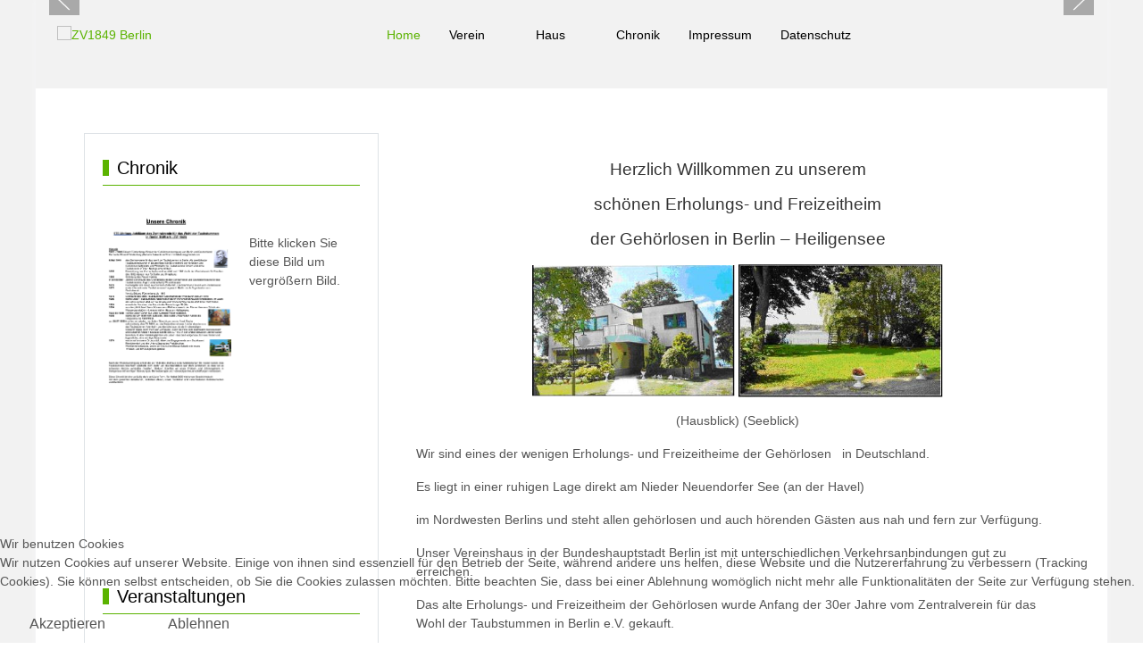

--- FILE ---
content_type: text/html; charset=utf-8
request_url: https://zv1849-berlin.de/index.php
body_size: 42766
content:
<!DOCTYPE html>
<html lang="de-de" dir="ltr" data-bs-theme="light">


<head>
<script type="text/javascript">  (function(){    function blockCookies(disableCookies, disableLocal, disableSession){    if(disableCookies == 1){    if(!document.__defineGetter__){    Object.defineProperty(document, 'cookie',{    get: function(){ return ''; },    set: function(){ return true;}    });    }else{    var oldSetter = document.__lookupSetter__('cookie');    if(oldSetter) {    Object.defineProperty(document, 'cookie', {    get: function(){ return ''; },    set: function(v){    if(v.match(/reDimCookieHint\=/) || v.match(/cb4345a5829d2acdaec2832802665aa0\=/)) {    oldSetter.call(document, v);    }    return true;    }    });    }    }    var cookies = document.cookie.split(';');    for (var i = 0; i < cookies.length; i++) {    var cookie = cookies[i];    var pos = cookie.indexOf('=');    var name = '';    if(pos > -1){    name = cookie.substr(0, pos);    }else{    name = cookie;    }    if(name.match(/reDimCookieHint/)) {    document.cookie = name + '=; expires=Thu, 01 Jan 1970 00:00:00 GMT';    }    }    }    if(disableLocal == 1){    window.localStorage.clear();    window.localStorage.__proto__ = Object.create(window.Storage.prototype);    window.localStorage.__proto__.setItem = function(){ return undefined; };    }    if(disableSession == 1){    window.sessionStorage.clear();    window.sessionStorage.__proto__ = Object.create(window.Storage.prototype);    window.sessionStorage.__proto__.setItem = function(){ return undefined; };    }    }    blockCookies(1,1,1);    }());    </script>


   <meta http-equiv="X-UA-Compatible" content="IE=edge" /><meta name="viewport" content="width=device-width, initial-scale=1" /><meta name="HandheldFriendly" content="true" /><meta name="mobile-web-app-capable" content="YES" /> <!-- document meta -->
   <meta charset="utf-8">
	<meta name="author" content="Super User">
	<meta name="generator" content="Joomla! - Open Source Content Management">
	<title>Herzlich Willkommen</title>
<link href="https://use.fontawesome.com/releases/v7.0.0/css/all.css?45e2c4" rel="stylesheet">
	<link href="/media/astroid/css/debug.css?45e2c4" rel="stylesheet">
	<link href="https://unpkg.com/lenis@1.3.8/dist/lenis.css?45e2c4" rel="stylesheet">
	<link href="/media/templates/site/tp_golf/css/compiled-ed21c4998685778744b59b378b0309f5.css?45e2c4" rel="stylesheet">
	<link href="/media/templates/site/tp_golf/css/compiled-fe56553716b9d29622308e6d63059bdc.css?45e2c4" rel="stylesheet">
	<link href="/media/vendor/joomla-custom-elements/css/joomla-alert.min.css?0.4.1" rel="stylesheet">
	<link href="/plugins/system/cookiehint/css/redimstyle.css?45e2c4" rel="stylesheet">
	<link href="/media/uikit4/css/uikit.min.css?45e2c4" rel="stylesheet">
	<style>#fi-61b9f1168f37cc48296773{margin-bottom:30px}@media (max-width: 575.98px) {#fi-61b9f1168f37cc48296773{margin-bottom:30px}}</style>
	<style>#redim-cookiehint-bottom {position: fixed; z-index: 99999; left: 0px; right: 0px; bottom: 0px; top: auto !important;}</style>
<script src="/media/vendor/jquery/js/jquery.min.js?3.7.1"></script>
	<script src="/media/astroid/js/jquery.easing.min.js?45e2c4"></script>
	<script src="/media/astroid/js/megamenu.min.js?45e2c4"></script>
	<script src="/media/astroid/js/jquery.hoverIntent.min.js?45e2c4"></script>
	<script src="/media/astroid/js/offcanvas.min.js?45e2c4"></script>
	<script src="/media/astroid/js/mobilemenu.min.js?45e2c4"></script>
	<script src="https://unpkg.com/lenis@1.3.8/dist/lenis.min.js?45e2c4"></script>
	<script src="/media/astroid/js/script.min.js?45e2c4"></script>
	<script src="/media/astroid/js/debug.min.js?45e2c4"></script>
	<script type="application/json" class="joomla-script-options new">{"joomla.jtext":{"ERROR":"Fehler","MESSAGE":"Nachricht","NOTICE":"Hinweis","WARNING":"Warnung","JCLOSE":"Schließen","JOK":"OK","JOPEN":"Öffnen"},"system.paths":{"root":"","rootFull":"https:\/\/www.zv1849-berlin.de\/","base":"","baseFull":"https:\/\/www.zv1849-berlin.de\/"},"csrf.token":"94ed5ca6286a85fdb43830f98df894bc","uikit4.defer":true}</script>
	<script src="/media/system/js/core.min.js?a3d8f8"></script>
	<script src="/media/vendor/bootstrap/js/tab.min.js?5.3.8" type="module"></script>
	<script src="/media/system/js/messages.min.js?9a4811" type="module"></script>
	<script src="/media/uikit4/js/uikit.min.js?45e2c4"></script>
	<script src="/media/uikit4/js/uikit-icons.min.js?45e2c4"></script>
	<script>const initSmoothScrollingGSAP = () => {const lenis = new Lenis({duration: 0.367});lenis.on('scroll', ScrollTrigger.update);gsap.ticker.add((time)=>{lenis.raf(time * 1000)});gsap.ticker.lagSmoothing(0);};const initSmoothScrolling = () => {const lenis = new Lenis({duration: 0.367});function raf(time) {lenis.raf(time);requestAnimationFrame(raf);}requestAnimationFrame(raf);};if (typeof ScrollTrigger !== 'undefined') {initSmoothScrollingGSAP()} else {initSmoothScrolling()}</script>
	<script>var TEMPLATE_HASH = "89a3cdcc4f7b6fe11ee036f6606b82b7", ASTROID_COLOR_MODE ="light";</script>
	<script type="application/ld+json">{"@context":"https://schema.org","@graph":[{"@type":"Organization","@id":"https://www.zv1849-berlin.de/#/schema/Organization/base","name":"ZV1849 Berlin","url":"https://www.zv1849-berlin.de/"},{"@type":"WebSite","@id":"https://www.zv1849-berlin.de/#/schema/WebSite/base","url":"https://www.zv1849-berlin.de/","name":"ZV1849 Berlin","publisher":{"@id":"https://www.zv1849-berlin.de/#/schema/Organization/base"}},{"@type":"WebPage","@id":"https://www.zv1849-berlin.de/#/schema/WebPage/base","url":"https://zv1849-berlin.de/index.php","name":"Herzlich Willkommen","isPartOf":{"@id":"https://www.zv1849-berlin.de/#/schema/WebSite/base"},"about":{"@id":"https://www.zv1849-berlin.de/#/schema/Organization/base"},"inLanguage":"de-DE"},{"@type":"Article","@id":"https://www.zv1849-berlin.de/#/schema/com_content/article/10","name":"Herzlich Willkommen","headline":"Herzlich Willkommen","inLanguage":"de-DE","isPartOf":{"@id":"https://www.zv1849-berlin.de/#/schema/WebPage/base"}}]}</script>
 <!-- joomla head -->
    <!-- head styles -->
    <!-- head scripts -->
</head> <!-- document head -->

<body class="site astroid-framework com-content view-article layout-default itemid-101 guest-user astroid-header-horizontal-center home-alias tp-style-16 de-DE ltr">
   <button type="button" title="Back to Top" id="astroid-backtotop" class="btn rounded hideonsm hideonxs" ><i class="fas fa-arrow-up"></i></button><!-- astroid container -->
<div class="astroid-container">
        <!-- astroid content -->
    <div class="astroid-content">
                <!-- astroid layout -->
        <div class="astroid-layout astroid-layout-boxed">
                        <!-- astroid wrapper -->
            <div class="astroid-wrapper">
                                <div class="astroid-section" id="ta-im8m6rryc"><div class="astroid-row row no-gutters gx-0" id="ar-mqghu4mgy"><div class="astroid-column col-lg-12 col-md-12 col-sm-12 col-12" id="ac-qoo1g81jv"><div class="astroid-module-position" id="ta1us-dc6efyjl0"><div class="top-a-1-position moduletable ">
        <style type="text/css">

.uk-slidenav {
    color: rgba(255,255,255,.9);
    background: rgba(0,0,0,.3);
	transition:background .1s ease-in-out
	
}
.uk-slidenav:focus, .uk-slidenav:hover {
    color: rgba(255,255,255,1);
    background: rgba(0,0,0,.5);
}
@media only screen and (max-width: 768px) {
  .jp-slide {max-width:90%!important;}
}

</style>
<div class="uk-position-relative uk-visible-toggle uk-dark" data-uk-slideshow="ratio:16:6;animation:scale;finite:false;pause-on-hover:true">
    <ul class="uk-slideshow-items">
                <li>
		                        
										<a target="" href="/"><img src="/images/gallery/Haus/Hausblick.JPG#joomlaImage://local-images/gallery/Haus/Hausblick.JPG?width=321&height=209" alt="" uk-cover></a>
					
            			
		
		        </li>
                <li>
		                        
										<a target="" href="/"><img src="/images/gallery/Haus/seeblick.JPG#joomlaImage://local-images/gallery/Haus/seeblick.JPG?width=321&height=209" alt="" uk-cover></a>
					
            			
		
		        </li>
            </ul>

    	
    <a class="uk-position-center-left uk-position-small uk-hidden-hover" href="#" data-uk-slidenav-previous data-uk-slideshow-item="previous"></a>
    <a class="uk-position-center-right uk-position-small uk-hidden-hover" href="#" data-uk-slidenav-next data-uk-slideshow-item="next"></a>
    
    
</div>
</div></div></div></div></div><div class="astroid-section astroid-header-section" id="hs-i0r950axa"><div class="container"><div class="astroid-row row" id="ar-rruz47iv5"><div class="astroid-column col-lg-12 col-md-12 col-sm-12 col-12" id="ac-m3l819ab3"><div class="astroid-module-position" id="h-tmj7xjtce"><!-- header starts -->
<header id="astroid-header" class="astroid-header astroid-horizontal-header astroid-horizontal-center-header" data-megamenu data-megamenu-class=".has-megamenu" data-megamenu-content-class=".megamenu-container" data-dropdown-arrow="true" data-header-offset="true" data-transition-speed="300" data-megamenu-animation="fade" data-easing="linear" data-astroid-trigger="hover" data-megamenu-submenu-class=".nav-submenu,.nav-submenu-static">
   <div class="d-flex flex-row justify-content-between">
      <div class="d-flex d-lg-none justify-content-start"><div class="header-mobilemenu-trigger burger-menu-button align-self-center" data-offcanvas="#astroid-mobilemenu" data-effect="mobilemenu-slide"><button aria-label="Mobile Menu Toggle" class="button" type="button"><span class="box"><span class="inner"><span class="visually-hidden">Mobile Menu Toggle</span></span></span></button></div></div>      <div class="header-left-section as-gutter-x-xl@lg d-flex justify-content-start">
                   <!-- logo starts -->
    <!-- image logo starts -->
        <div class="logo-wrapper astroid-logo">
                <a target="_self" class="astroid-logo astroid-logo-image d-flex align-items-center mr-0 mr-lg-4" href="#" aria-label="ZV1849 Berlin">
                                <img src="https://www.zv1849-berlin.de/images/gallery/Logo/zv1849logo.png" alt="ZV1849 Berlin" class="astroid-logo-default" />                                    
            <img src="https://www.zv1849-berlin.de/images/gallery/Logo/zv1849logo.png" alt="ZV1849 Berlin" class="astroid-logo-mobile" />                            </a>
            </div>
    <!-- image logo ends -->
<!-- logo ends -->                         </div>
               <div class="min-w-30 d-lg-none"></div>
            <div class="header-center-section d-none d-lg-flex justify-content-center flex-lg-grow-1"><nav class=" align-self-center d-none d-lg-block" aria-label="horizontal menu"><ul class="nav astroid-nav d-none d-lg-flex"><li data-position="right" class="nav-item nav-item-id-101 nav-item-level-1 nav-item-default nav-item-current nav-item-active"><!--menu link starts-->
<a href="/index.php" title="Home" class="as-menu-item nav-link-item-id-101 nav-link active item-link-component item-level-1" data-drop-action="hover">
   <span class="nav-title">
                                          <span class="nav-title-text">Home</span>                              </span>
   </a>
<!--menu link ends--></li><li data-position="right" class="nav-item nav-item-id-161 nav-item-level-1 nav-item-deeper nav-item-parent has-megamenu nav-item-dropdown"><!--menu link starts-->
<a href="#" title="Verein" class="as-menu-item nav-link-item-id-161 nav-link megamenu-item-link item-link-heading item-level-1" data-drop-action="hover">
   <span class="nav-title">
                                          <span class="nav-title-text">Verein</span>                                                <i class="fas fa-chevron-down nav-item-caret"></i>
                  </span>
   </a>
<!--menu link ends--><div class="megamenu-container nav-submenu-container nav-item-level-1"><ul class="nav-submenu" style="width:250px"><li data-position="right" class="nav-item-submenu nav-item-id-246 nav-item-level-2"><!--menu link starts-->
<a href="/index.php/inhalt/vorstandschaft" title="Vorstandschaft" class="as-menu-item nav-link-item-id-246 item-link-component item-level-2" data-drop-action="hover">
   <span class="nav-title">
                                          <span class="nav-title-text">Vorstandschaft</span>                              </span>
   </a>
<!--menu link ends--></li><li data-position="right" class="nav-item-submenu nav-item-id-250 nav-item-level-2"><!--menu link starts-->
<a href="/index.php/inhalt/gedenktafel" title="Gedenktafel" class="as-menu-item nav-link-item-id-250 item-link-component item-level-2" data-drop-action="hover">
   <span class="nav-title">
                                          <span class="nav-title-text">Gedenktafel</span>                              </span>
   </a>
<!--menu link ends--></li></ul></div></li><li data-position="right" class="nav-item nav-item-id-160 nav-item-level-1 nav-item-deeper nav-item-parent has-megamenu nav-item-dropdown"><!--menu link starts-->
<a href="#" title="Haus" class="as-menu-item nav-link-item-id-160 nav-link megamenu-item-link item-link-heading item-level-1" data-drop-action="hover">
   <span class="nav-title">
                                          <span class="nav-title-text">Haus</span>                                                <i class="fas fa-chevron-down nav-item-caret"></i>
                  </span>
   </a>
<!--menu link ends--><div class="megamenu-container nav-submenu-container nav-item-level-1"><ul class="nav-submenu" style="width:250px"><li data-position="right" class="nav-item-submenu nav-item-id-248 nav-item-level-2"><!--menu link starts-->
<a href="/index.php/scroll-to-icons/information-raum" title="Information Raum" class="as-menu-item nav-link-item-id-248 item-link-component item-level-2" data-drop-action="hover">
   <span class="nav-title">
                                          <span class="nav-title-text">Information Raum</span>                              </span>
   </a>
<!--menu link ends--></li><li data-position="right" class="nav-item-submenu nav-item-id-249 nav-item-level-2"><!--menu link starts-->
<a href="/index.php/scroll-to-icons/information-des-uebernachtung" title="Information des Übernachtung" class="as-menu-item nav-link-item-id-249 item-link-component item-level-2" data-drop-action="hover">
   <span class="nav-title">
                                          <span class="nav-title-text">Information des Übernachtung</span>                              </span>
   </a>
<!--menu link ends--></li></ul></div></li><li data-position="right" class="nav-item nav-item-id-162 nav-item-level-1"><!--menu link starts-->
<a href="/index.php/chronik" title="Chronik" class="as-menu-item nav-link-item-id-162 nav-link item-link-component item-level-1" data-drop-action="hover">
   <span class="nav-title">
                                          <span class="nav-title-text">Chronik</span>                              </span>
   </a>
<!--menu link ends--></li><li data-position="right" class="nav-item nav-item-id-244 nav-item-level-1"><!--menu link starts-->
<a href="/index.php/impressum" title="Impressum" class="as-menu-item nav-link-item-id-244 nav-link item-link-component item-level-1" data-drop-action="hover">
   <span class="nav-title">
                                          <span class="nav-title-text">Impressum</span>                              </span>
   </a>
<!--menu link ends--></li><li data-position="right" class="nav-item nav-item-id-245 nav-item-level-1"><!--menu link starts-->
<a href="/index.php/datenschutz" title="Datenschutz" class="as-menu-item nav-link-item-id-245 nav-link item-link-component item-level-1" data-drop-action="hover">
   <span class="nav-title">
                                          <span class="nav-title-text">Datenschutz</span>                              </span>
   </a>
<!--menu link ends--></li></ul></nav></div>               <div class="header-right-section as-gutter-x-xl@lg d-lg-flex d-none justify-content-end">
                                       <div class="header-right-block d-none d-lg-block align-self-center">
                  <div class="header-block-item d-flex justify-content-end align-items-center"></div>               </div>
                                  </div>
         </div>
</header>
<!-- header ends --><!-- header starts -->
<header id="astroid-sticky-header" class="astroid-header astroid-header-sticky header-sticky-desktop header-static-mobile header-static-tablet d-none" data-megamenu data-megamenu-class=".has-megamenu" data-megamenu-content-class=".megamenu-container" data-dropdown-arrow="true" data-header-offset="true" data-transition-speed="300" data-megamenu-animation="fade" data-easing="linear" data-astroid-trigger="hover" data-megamenu-submenu-class=".nav-submenu">
   <div class="container d-flex flex-row justify-content-between">
      <div class="d-flex d-lg-none justify-content-start"><div class="header-mobilemenu-trigger burger-menu-button align-self-center" data-offcanvas="#astroid-mobilemenu" data-effect="mobilemenu-slide"><button aria-label="Mobile Menu Toggle" class="button" type="button"><span class="box"><span class="inner"><span class="visually-hidden">Mobile Menu Toggle</span></span></span></button></div></div>      <div class="header-left-section d-flex justify-content-start">
                    <!-- logo starts -->
    <!-- image logo starts -->
        <div class="logo-wrapper astroid-logo">
                <a target="_self" class="astroid-logo astroid-logo-image d-flex align-items-center mr-0 mr-lg-4" href="#" aria-label="ZV1849 Berlin">
                                            <img src="https://www.zv1849-berlin.de/images/gallery/Logo/zv1849logo.png" alt="ZV1849 Berlin" class="astroid-logo-sticky" />                        
            <img src="https://www.zv1849-berlin.de/images/gallery/Logo/zv1849logo.png" alt="ZV1849 Berlin" class="astroid-logo-mobile" />                            </a>
            </div>
    <!-- image logo ends -->
<!-- logo ends -->               </div>
                <div class="min-w-30 d-lg-none"></div>
            <div class="header-center-section d-none d-lg-flex justify-content-center flex-lg-grow-1"><nav class=" astroid-nav-wraper align-self-center px-3 d-none d-lg-block mx-auto" aria-label="sticky menu"><ul class="nav astroid-nav d-none d-lg-flex"><li data-position="right" class="nav-item nav-item-id-101 nav-item-level-1 nav-item-default nav-item-current nav-item-active"><!--menu link starts-->
<a href="/index.php" title="Home" class="as-menu-item nav-link-item-id-101 nav-link active item-link-component item-level-1" data-drop-action="hover">
   <span class="nav-title">
                                          <span class="nav-title-text">Home</span>                              </span>
   </a>
<!--menu link ends--></li><li data-position="right" class="nav-item nav-item-id-161 nav-item-level-1 nav-item-deeper nav-item-parent has-megamenu nav-item-dropdown"><!--menu link starts-->
<a href="#" title="Verein" class="as-menu-item nav-link-item-id-161 nav-link megamenu-item-link item-link-heading item-level-1" data-drop-action="hover">
   <span class="nav-title">
                                          <span class="nav-title-text">Verein</span>                                                <i class="fas fa-chevron-down nav-item-caret"></i>
                  </span>
   </a>
<!--menu link ends--><div class="megamenu-container nav-submenu-container nav-item-level-1"><ul class="nav-submenu" style="width:250px"><li data-position="right" class="nav-item-submenu nav-item-id-246 nav-item-level-2"><!--menu link starts-->
<a href="/index.php/inhalt/vorstandschaft" title="Vorstandschaft" class="as-menu-item nav-link-item-id-246 item-link-component item-level-2" data-drop-action="hover">
   <span class="nav-title">
                                          <span class="nav-title-text">Vorstandschaft</span>                              </span>
   </a>
<!--menu link ends--></li><li data-position="right" class="nav-item-submenu nav-item-id-250 nav-item-level-2"><!--menu link starts-->
<a href="/index.php/inhalt/gedenktafel" title="Gedenktafel" class="as-menu-item nav-link-item-id-250 item-link-component item-level-2" data-drop-action="hover">
   <span class="nav-title">
                                          <span class="nav-title-text">Gedenktafel</span>                              </span>
   </a>
<!--menu link ends--></li></ul></div></li><li data-position="right" class="nav-item nav-item-id-160 nav-item-level-1 nav-item-deeper nav-item-parent has-megamenu nav-item-dropdown"><!--menu link starts-->
<a href="#" title="Haus" class="as-menu-item nav-link-item-id-160 nav-link megamenu-item-link item-link-heading item-level-1" data-drop-action="hover">
   <span class="nav-title">
                                          <span class="nav-title-text">Haus</span>                                                <i class="fas fa-chevron-down nav-item-caret"></i>
                  </span>
   </a>
<!--menu link ends--><div class="megamenu-container nav-submenu-container nav-item-level-1"><ul class="nav-submenu" style="width:250px"><li data-position="right" class="nav-item-submenu nav-item-id-248 nav-item-level-2"><!--menu link starts-->
<a href="/index.php/scroll-to-icons/information-raum" title="Information Raum" class="as-menu-item nav-link-item-id-248 item-link-component item-level-2" data-drop-action="hover">
   <span class="nav-title">
                                          <span class="nav-title-text">Information Raum</span>                              </span>
   </a>
<!--menu link ends--></li><li data-position="right" class="nav-item-submenu nav-item-id-249 nav-item-level-2"><!--menu link starts-->
<a href="/index.php/scroll-to-icons/information-des-uebernachtung" title="Information des Übernachtung" class="as-menu-item nav-link-item-id-249 item-link-component item-level-2" data-drop-action="hover">
   <span class="nav-title">
                                          <span class="nav-title-text">Information des Übernachtung</span>                              </span>
   </a>
<!--menu link ends--></li></ul></div></li><li data-position="right" class="nav-item nav-item-id-162 nav-item-level-1"><!--menu link starts-->
<a href="/index.php/chronik" title="Chronik" class="as-menu-item nav-link-item-id-162 nav-link item-link-component item-level-1" data-drop-action="hover">
   <span class="nav-title">
                                          <span class="nav-title-text">Chronik</span>                              </span>
   </a>
<!--menu link ends--></li><li data-position="right" class="nav-item nav-item-id-244 nav-item-level-1"><!--menu link starts-->
<a href="/index.php/impressum" title="Impressum" class="as-menu-item nav-link-item-id-244 nav-link item-link-component item-level-1" data-drop-action="hover">
   <span class="nav-title">
                                          <span class="nav-title-text">Impressum</span>                              </span>
   </a>
<!--menu link ends--></li><li data-position="right" class="nav-item nav-item-id-245 nav-item-level-1"><!--menu link starts-->
<a href="/index.php/datenschutz" title="Datenschutz" class="as-menu-item nav-link-item-id-245 nav-link item-link-component item-level-1" data-drop-action="hover">
   <span class="nav-title">
                                          <span class="nav-title-text">Datenschutz</span>                              </span>
   </a>
<!--menu link ends--></li></ul></nav></div>         </div>
</header>
<!-- header ends --></div></div></div></div></div><div class="astroid-section" id="tb-3vgsp8xz9"><div class="container"><div class="astroid-row row" id="ar-5vqjkms0w"><div class="astroid-column col-lg-10 col-md-12 col-sm-12 col-12 col-lg-12" id="ac-4zaua2l97"><div class="astroid-module-position float-right" id="tb2-w4bul1f2a"><div class="astroid-social-icons row">
    </div></div></div></div></div></div><div class="astroid-section astroid-component-section" id="inhalt"><div class="container"><div class="astroid-row row" id="ar-1528971561366"><div class="astroid-column col-lg-4 col-md-12 col-sm-12 col-12" id="ac-1530100662663"><div class="astroid-module-position headline-border-primary headline-bullet border" id="sl-t4ejuea5n"><div class="sidebar-links-position moduletable ">
            <h3 class="module-title">Chronik</h3>        <style type="text/css">
img.hover-effect {
  vertical-align: top;
  transition: opacity 0.3s; /* Transition should take 0.3s */
  -webkit-transition: opacity 0.3s; /* Transition should take 0.3s */
  opacity: 1; /* Set opacity to 1 */
}

img.hover-effect:hover {
  opacity: 0.5; /* On hover, set opacity to 2 */
}

</style>

<div uk-slider="finite:false;pause-on-hover:true" >
    <div>
        <ul class="uk-slider-items uk-child-width-1-1@m uk-grid-match" uk-grid >
                        <li>
				<div class="uk-card-white uk-card-small uk-grid-collapse uk-child-width-1-2@m" uk-grid >
										<div class="uk-card-media-left uk-cover-container">
													<div uk-lightbox class="img-container">
								<a href="/images/gallery/bericht/Chronik.png#joomlaImage://local-images/gallery/bericht/Chronik.png?width=586&height=774">
									<img class="hover-effect" src="/images/gallery/bericht/Chronik.png#joomlaImage://local-images/gallery/bericht/Chronik.png?width=586&height=774" uk-cover >
									<canvas width="200" height="200"></canvas>
								</a>	
							</div>
												
					</div>
					
					
					<div>
						<div class="uk-card-body">
						
													
							Bitte klicken Sie diese Bild um vergrößern Bild. 						
													</div>
					</div>
				</div>
			
            </li>
                    </ul>
    </div>
    

    
        <div class="uk-flex uk-flex-center uk-margin-small-top mt-3">
        <ul class="uk-slider-nav uk-dotnav"></ul>
    </div>
        
</div>
</div><div class="sidebar-links-position moduletable ">
            <h3 class="module-title">Veranstaltungen</h3>        <style type="text/css">
img.hover-effect {
  vertical-align: top;
  transition: opacity 0.3s; /* Transition should take 0.3s */
  -webkit-transition: opacity 0.3s; /* Transition should take 0.3s */
  opacity: 1; /* Set opacity to 1 */
}

img.hover-effect:hover {
  opacity: 0.5; /* On hover, set opacity to 2 */
}

</style>

<div uk-slider="finite:false;pause-on-hover:true" >
    <div>
        <ul class="uk-slider-items uk-child-width-1-1@m uk-grid-match" uk-grid >
                        <li>
				<div class="uk-card-white uk-card-small uk-grid-collapse uk-child-width-1-2@m" uk-grid >
										<div class="uk-card-media-left uk-cover-container">
													<div uk-lightbox class="img-container">
								<a href="/images/gallery/veranstaltung/2026/ZVtermin2026.01.png#joomlaImage://local-images/gallery/veranstaltung/2026/ZVtermin2026.01.png?width=962&height=1438">
									<img class="hover-effect" src="/images/gallery/veranstaltung/2026/ZVtermin2026.01.png#joomlaImage://local-images/gallery/veranstaltung/2026/ZVtermin2026.01.png?width=962&height=1438" uk-cover >
									<canvas width="200" height="200"></canvas>
								</a>	
							</div>
												
					</div>
					
					
					<div>
						<div class="uk-card-body">
						
													
							<p>Bitte klicken Sie diese Bild um vergrößern Bild.</p>						
													</div>
					</div>
				</div>
			
            </li>
                    </ul>
    </div>
    

    
        <div class="uk-flex uk-flex-center uk-margin-small-top mt-3">
        <ul class="uk-slider-nav uk-dotnav"></ul>
    </div>
        
</div>
</div></div></div><div class="astroid-column col-lg-4 col-md-12 col-sm-12 col-12 col-lg-8" id="ac-1528971561366"><div class="astroid-message" id="m-1528971711775"><div id="system-message-container" aria-live="polite"></div>
</div><div class="astroid-component" id="ca-1529739248826"><main class="astroid-component-area">
   <div class="com-content-article item-page" itemscope itemtype="https://schema.org/Article"><meta itemprop="inLanguage" content="de-DE"><div class="astroid-section" id="as-61b5cf11613cc086185689"><div class="astroid-row row no-gutters gx-0" id="ar-61b5cf11613cc033152637"><div class="astroid-column col-lg-12 col-md-12 col-sm-12 col-12" id="ac-61b5cf11613cc030930660"><div class="astroid-article-full-image" id="fi-61b9f1168f37cc48296773">
</div><div class="astroid-article-text" id="awt-61bae20c0d2cf499628496"><p style="text-align: center;"><span style="font-size: 14pt; color: #333333;">Herzlich Willkommen zu unserem</span></p>
<p style="text-align: center;"><span style="font-size: 14pt; color: #333333;">schönen Erholungs- und Freizeitheim </span></p>
<p style="text-align: center;"><span style="font-size: 14pt; color: #333333;">der Gehörlosen in Berlin – Heiligensee</span></p>
<p style="text-align: center;"><img src="/images/gallery/Haus/Hausblick.JPG" alt="" width="227" height="148"> <img src="/images/gallery/Haus/seeblick.JPG" alt="" width="229" height="149"></p>
<p style="text-align: center;">(Hausblick) (Seeblick)</p>
<p><span>Wir sind eines der wenigen Erholungs- und Freizeitheime der Gehörlosen   in Deutschland.<o:p></o:p></span></p>
<p><span>Es liegt in einer ruhigen Lage direkt am Nieder Neuendorfer See (an der Havel)<o:p></o:p></span></p>
<p><span>im Nordwesten Berlins und steht allen gehörlosen und auch hörenden Gästen </span><span><o:p></o:p></span><span>aus nah und fern zur Verfügung. <o:p></o:p></span></p>
<p><span>Unser Vereinshaus in der Bundeshauptstadt Berlin ist mit unterschiedlichen Verkehrsanbindungen gut zu erreichen. </span></p>
<p><span><o:p></o:p></span><span>Das alte Erholungs- und Freizeitheim der Gehörlosen wurde Anfang der 30er Jahre vom Zentralverein für das Wohl der Taubstummen in Berlin e.V. gekauft. </span></p>
<p><span><o:p></o:p></span><span>Durch den 2. Weltkrieg war unser Vereinshaus beschädigt und in den weiteren Jahren <o:p></o:p></span><span>waren die Räumlichkeiten und sanitären Anlagen nicht mehr zeitgemäß und reparaturbedürftig.</span></p>
<p><span><o:p></o:p></span><span>Dank der unermüdlichen Bemühung von der hörenden Frau Frieda Henschel, die selbst gehörlose Eltern hatte und auch perfekt gebärden konnte, wurde der Neubau 1975 mit finanzieller Unterstützung vom Paritätischen Wohlfahrtsverband und Senat Berlin inkl. Bezirksamt Reinickendorf errichtet. Zum Dank ihrer Unterstützung und zur Erinnerung, erhielt unser Vereinshaus den Namen „Frieda Henschel“. </span></p>
<p><span><o:p></o:p></span><span>Seitdem erlebt unser Vereinshaus einen gesunden Aufwärtstrend und die Besucherzahlen und Übernachtungen werden von Jahr zu Jahr <o:p></o:p></span><span>umfangreicher.<o:p></o:p></span></p>
<p><span>Gehörlose und sogar auch Hörende aus dem Inland und Ausland zählen <o:p></o:p></span><span>zu unseren Gästen. Bei uns gibt es für keine Kommunikationsschwierigkeiten. </span><span><o:p></o:p></span><span>Auch sind Parkplätze vorhanden.<o:p></o:p></span></p>
<p><span>Für weitere Fragen stehen wir gern zur Verfügung und freuen uns auf Ihren Besuch in unserem </span><span>schönen VEREINSHAUS</span><span></span></p> </div></div></div></div></div>
</main></div></div></div></div></div><div class="astroid-section" id="bf-k4nd3rd6k"><div class="container"><div class="astroid-row row" id="ar-yewngg8sj"><div class="astroid-column col-lg-4 col-md-12 col-sm-12 col-12" id="ac-yqtcx3u4m"><div class="astroid-module-position headline-border-primary headline-bullet" id="bf1-acnwvrwg3"><div class="bottom-f-1-position moduletable ">
            <h3 class="module-title">Kontakt</h3>        
<div id="mod-custom131" class="mod-custom custom">
    <h3 class="widget__title widget__title--has-icon"></h3>
<div class="textwidget">
<p><span style="font-size: 12px;">Zentralverein das für Wohl der Taubstummen in Berlin e.V.</span><br /><span style="font-size: 12px;">Hennigsdorfer Str.11</span><br /><span style="font-size: 12px;">13503 Berlin</span></p>
<p><span style="font-size: 12px;">E-Mail: <a href="mailto:info@zv1849-berlin.de">info@zv1849-berlin.de</a></span></p>
<p class="btn btn-sm btn-primary" uk-toggle="target: #map"><span style="font-size: 12px;">Google Map</span></p>
<div id="map" uk-modal="" class="uk-modal">
<div class="uk-modal-dialog uk-modal-body uk-overflow-auto"><button class="uk-modal-close-default uk-icon uk-close" type="button" uk-close=""><svg width="14" height="14" viewbox="0 0 14 14" xmlns="http://www.w3.org/2000/svg" data-svg="close-icon"><line fill="none" stroke="#000" stroke-width="1.1" x1="1" y1="1" x2="13" y2="13"></line><line fill="none" stroke="#000" stroke-width="1.1" x1="13" y1="1" x2="1" y2="13"></line></svg></button>
<h2 class="uk-modal-title">Google Map</h2>
<iframe width="600" height="450" style="border: 0;" src="https://www.google.com/maps/embed?pb=!1m18!1m12!1m3!1d635.7693300622592!2d13.216209458457659!3d52.612421431124254!2m3!1f0!2f0!3f0!3m2!1i1024!2i768!4f13.1!3m3!1m2!1s0x47a855799c47f7a7%3A0x151808af312965e8!2sHennigsdorfer%20Str.%2011%2C%2013503%20Berlin!5e0!3m2!1sde!2sde!4v1686246494842!5m2!1sde!2sde" allowfullscreen="allowfullscreen" loading="lazy" referrerpolicy="no-referrer-when-downgrade"></iframe></div>
</div>
</div></div>
</div></div></div><div class="astroid-column col-lg-4 col-md-12 col-sm-12 col-12" id="ac-ij3myiq46"><div class="astroid-module-position headline-border-primary headline-bullet" id="bf2-xcg7axca6"><div class="bottom-f-2-position moduletable ">
        
<div id="mod-custom135" class="mod-custom custom">
    <p><img src="/images/gallery/Logo/zv1849logo.png" width="344" height="344" style="display: block; margin-left: auto; margin-right: auto;" /></p></div>
</div></div></div><div class="astroid-column col-lg-4 col-md-12 col-sm-12 col-12" id="ac-fci5hrqie"><div class="astroid-module-position headline-border-primary headline-bullet" id="bf3-va5sscf2e"><div class="bottom-f-3-position moduletable ">
            <h3 class="module-title">Wichtige Links</h3>        
<div id="mod-custom137" class="mod-custom custom">
    <p><a href="/index.php/impressum">IMPRESSUM</a></p>
<p><a href="/index.php/datenschutz">DATENSCHUTZ</a></p></div>
</div></div></div></div></div></div><div class="astroid-section astroid-footer-section border-top" id="f-oel6e1bpp"><div class="container"><div class="astroid-row row" id="ar-pn9wa1b0i"><div class="astroid-column col-lg-12 col-md-12 col-sm-12 col-12" id="ac-y0qc1ag4p"><div class="astroid-module-position" id="f1c-qe89el34j"><div id="astroid-footer" class="astroid-footer"><div class="text-lg-center">© ZV1849 Berlin 2026 </div></div></div></div></div></div></div>                            </div>
            <!-- end of astroid wrapper -->
                    </div>
        <!-- end of astroid layout -->
            </div>
    <!-- end of astroid content -->
    <div id="astroid-mobilemenu-wrap"><div class="astroid-mobilemenu d-none d-init dir-left" data-class-prefix="astroid-mobilemenu" id="astroid-mobilemenu">
   <div class="burger-menu-button active">
      <button aria-label="Mobile Menu Toggle" type="button" class="button close-offcanvas offcanvas-close-btn">
         <span class="box">
            <span class="inner"><span class="visually-hidden">Mobile Menu Toggle</span></span>
         </span>
      </button>
   </div>
   <ul class="astroid-mobile-menu d-none"><li class="nav-item nav-item-id-101 nav-item-level-1 nav-item-default nav-item-current nav-item-active"><!--menu link starts-->
<a href="/index.php" title="Home" class="as-menu-item nav-link-item-id-101 nav-link active item-link-component item-level-1" data-drop-action="hover">
   <span class="nav-title">
                                          <span class="nav-title-text">Home</span>                              </span>
   </a>
<!--menu link ends--></li><li class="nav-item nav-item-id-161 nav-item-level-1 nav-item-deeper nav-item-parent has-megamenu nav-item-dropdown"><!--menu link starts-->
<a href="#" title="Verein" class="as-menu-item nav-link-item-id-161 nav-link item-link-heading item-level-1" data-drop-action="hover">
   <span class="nav-title">
                                          <span class="nav-title-text">Verein</span>                              </span>
   </a>
<!--menu link ends--><ul class="nav-child list-group navbar-subnav level-1"><li class="nav-item-submenu nav-item-id-246 nav-item-level-2"><!--menu link starts-->
<a href="/index.php/inhalt/vorstandschaft" title="Vorstandschaft" class="as-menu-item nav-link-item-id-246 nav-link item-link-component item-level-2" data-drop-action="hover">
   <span class="nav-title">
                                          <span class="nav-title-text">Vorstandschaft</span>                              </span>
   </a>
<!--menu link ends--></li><li class="nav-item-submenu nav-item-id-250 nav-item-level-2"><!--menu link starts-->
<a href="/index.php/inhalt/gedenktafel" title="Gedenktafel" class="as-menu-item nav-link-item-id-250 nav-link item-link-component item-level-2" data-drop-action="hover">
   <span class="nav-title">
                                          <span class="nav-title-text">Gedenktafel</span>                              </span>
   </a>
<!--menu link ends--></li></ul></li><li class="nav-item nav-item-id-160 nav-item-level-1 nav-item-deeper nav-item-parent has-megamenu nav-item-dropdown"><!--menu link starts-->
<a href="#" title="Haus" class="as-menu-item nav-link-item-id-160 nav-link item-link-heading item-level-1" data-drop-action="hover">
   <span class="nav-title">
                                          <span class="nav-title-text">Haus</span>                              </span>
   </a>
<!--menu link ends--><ul class="nav-child list-group navbar-subnav level-1"><li class="nav-item-submenu nav-item-id-248 nav-item-level-2"><!--menu link starts-->
<a href="/index.php/scroll-to-icons/information-raum" title="Information Raum" class="as-menu-item nav-link-item-id-248 nav-link item-link-component item-level-2" data-drop-action="hover">
   <span class="nav-title">
                                          <span class="nav-title-text">Information Raum</span>                              </span>
   </a>
<!--menu link ends--></li><li class="nav-item-submenu nav-item-id-249 nav-item-level-2"><!--menu link starts-->
<a href="/index.php/scroll-to-icons/information-des-uebernachtung" title="Information des Übernachtung" class="as-menu-item nav-link-item-id-249 nav-link item-link-component item-level-2" data-drop-action="hover">
   <span class="nav-title">
                                          <span class="nav-title-text">Information des Übernachtung</span>                              </span>
   </a>
<!--menu link ends--></li></ul></li><li class="nav-item nav-item-id-162 nav-item-level-1"><!--menu link starts-->
<a href="/index.php/chronik" title="Chronik" class="as-menu-item nav-link-item-id-162 nav-link item-link-component item-level-1" data-drop-action="hover">
   <span class="nav-title">
                                          <span class="nav-title-text">Chronik</span>                              </span>
   </a>
<!--menu link ends--></li><li class="nav-item nav-item-id-244 nav-item-level-1"><!--menu link starts-->
<a href="/index.php/impressum" title="Impressum" class="as-menu-item nav-link-item-id-244 nav-link item-link-component item-level-1" data-drop-action="hover">
   <span class="nav-title">
                                          <span class="nav-title-text">Impressum</span>                              </span>
   </a>
<!--menu link ends--></li><li class="nav-item nav-item-id-245 nav-item-level-1"><!--menu link starts-->
<a href="/index.php/datenschutz" title="Datenschutz" class="as-menu-item nav-link-item-id-245 nav-link item-link-component item-level-1" data-drop-action="hover">
   <span class="nav-title">
                                          <span class="nav-title-text">Datenschutz</span>                              </span>
   </a>
<!--menu link ends--></li></ul></div>
</div></div>
<!-- end of astroid container -->
   <!-- body and layout -->
    <!-- body scripts -->

<script type="text/javascript">   function cookiehintsubmitnoc(obj) {     if (confirm("Eine Ablehnung wird die Funktionen der Website beeinträchtigen. Möchten Sie wirklich ablehnen?")) {       document.cookie = 'reDimCookieHint=-1; expires=0; path=/';       cookiehintfadeOut(document.getElementById('redim-cookiehint-bottom'));       return true;     } else {       return false;     }   } </script> <div id="redim-cookiehint-bottom">   <div id="redim-cookiehint">     <div class="cookiehead">       <span class="headline">Wir benutzen Cookies</span>     </div>     <div class="cookiecontent">   <p>Wir nutzen Cookies auf unserer Website. Einige von ihnen sind essenziell für den Betrieb der Seite, während andere uns helfen, diese Website und die Nutzererfahrung zu verbessern (Tracking Cookies). Sie können selbst entscheiden, ob Sie die Cookies zulassen möchten. Bitte beachten Sie, dass bei einer Ablehnung womöglich nicht mehr alle Funktionalitäten der Seite zur Verfügung stehen.</p>    </div>     <div class="cookiebuttons">       <a id="cookiehintsubmit" onclick="return cookiehintsubmit(this);" href="https://zv1849-berlin.de/index.php?rCH=2"         class="btn">Akzeptieren</a>           <a id="cookiehintsubmitno" onclick="return cookiehintsubmitnoc(this);" href="https://zv1849-berlin.de/index.php?rCH=-2"           class="btn">Ablehnen</a>          <div class="text-center" id="cookiehintinfo">                     </div>      </div>     <div class="clr"></div>   </div> </div>     <script type="text/javascript">        if (!navigator.cookieEnabled) {         document.addEventListener("DOMContentLoaded", function (event) {           document.getElementById('redim-cookiehint-bottom').remove();         });       }        function cookiehintfadeOut(el) {         el.style.opacity = 1;         (function fade() {           if ((el.style.opacity -= .1) < 0) {             el.style.display = "none";           } else {             requestAnimationFrame(fade);           }         })();       }             function cookiehintsubmit(obj) {         document.cookie = 'reDimCookieHint=1; expires=Tue, 02 Feb 2027 23:59:59 GMT;; path=/';         cookiehintfadeOut(document.getElementById('redim-cookiehint-bottom'));         return true;       }        function cookiehintsubmitno(obj) {         document.cookie = 'reDimCookieHint=-1; expires=0; path=/';         cookiehintfadeOut(document.getElementById('redim-cookiehint-bottom'));         return true;       }     </script>     
</body> <!-- document body -->

</html> <!-- document end -->

--- FILE ---
content_type: text/css
request_url: https://zv1849-berlin.de/media/templates/site/tp_golf/css/compiled-fe56553716b9d29622308e6d63059bdc.css?45e2c4
body_size: 11775
content:
#astroid-backtotop{border-radius:4px !important;background:rgb(91, 179, 0);padding:10px;}#astroid-backtotop > i{font-size:20px;color:rgb(255, 255, 255);width:20px;height:20px;line-height:20px;text-align:center;}[data-bs-theme=dark] #astroid-backtotop{background:rgb(91, 179, 0);}[data-bs-theme=dark] #astroid-backtotop > i{color:rgb(255, 255, 255);}#ta1us-dc6efyjl0{color:rgb(0, 0, 0);}[data-bs-theme=dark] #ta1us-dc6efyjl0{color:rgb(0, 0, 0);}#ta-im8m6rryc{padding-bottom:0px}.astroid-logo > .astroid-logo-sticky{max-height:60px;}#hs-i0r950axa{padding-top:10px;padding-bottom:10px}.astroid-social-icons{font-size:16px;}.astroid-social-icons a{color:!important;}.astroid-social-icons a:hover{color:!important;}[data-bs-theme=dark] .astroid-social-icons a{color:!important;}[data-bs-theme=dark] .astroid-social-icons a:hover{color:!important;}#tb2-w4bul1f2a{padding:0px 0px 0px 0px}#tb-3vgsp8xz9{background-color:rgb(242, 242, 242);padding-top:10px;padding-bottom:10px}[data-bs-theme=dark] #tb-3vgsp8xz9{background-color:rgb(242, 242, 242);}#sl-t4ejuea5n{margin-bottom:20px;padding:20px 20px 20px 20px}#ac-1530100662663{padding-right:30px}#ac-1530100662663{padding-right:30px}#inhalt{background-color:rgb(255, 255, 255);padding:50px 30px 50px 30px}[data-bs-theme=dark] #inhalt{background-color:rgb(255, 255, 255);}#bf1-acnwvrwg3{padding:20px 20px 20px 20px}#bf2-xcg7axca6{padding:20px 20px 20px 20px}#bf3-va5sscf2e{padding:20px 20px 20px 20px}#bf-k4nd3rd6k{padding:30px 30px 30px 30px}#f1c-qe89el34j{padding-top:4px;padding-bottom:4px}#f-oel6e1bpp{background-color:rgb(68, 68, 68);color:rgb(255, 255, 255);padding-top:10px;padding-bottom:10px}#f-oel6e1bpp a{color:rgb(255, 255, 255);}[data-bs-theme=dark] #f-oel6e1bpp{background-color:rgb(68, 68, 68);color:rgb(255, 255, 255);}[data-bs-theme=dark] #f-oel6e1bpp a{color:rgb(255, 255, 255);}.mobilemenu-slide.astroid-mobilemenu{visibility:visible;-webkit-transform:translate3d(-100%, 0, 0);transform:translate3d(-100%, 0, 0);}.mobilemenu-slide.astroid-mobilemenu-open .mobilemenu-slide.astroid-mobilemenu {visibility:visible;-webkit-transform:translate3d(0, 0, 0);transform:translate3d(0, 0, 0);}.mobilemenu-slide.astroid-mobilemenu::after{display:none;}body.astroid-framework, .body.astroid-framework{font-weight:400;text-transform:none;font-size:14px;line-height:1.5em;font-family:Arial, Helvetica, sans-serif;}.astroid-framework h1, .astroid-framework .h1{color:rgb(0, 0, 0);font-weight:300;text-transform:none;font-size:2em;line-height:1.3em;font-family:Arial, Helvetica, sans-serif;}[data-bs-theme=dark] .astroid-framework h1, [data-bs-theme=dark] .astroid-framework .h1{color:rgb(0, 0, 0);}.astroid-framework h2, .astroid-framework .h2{color:rgb(0, 0, 0);font-weight:300;text-transform:none;font-size:1.8em;line-height:1.3em;font-family:Arial, Helvetica, sans-serif;}[data-bs-theme=dark] .astroid-framework h2, [data-bs-theme=dark] .astroid-framework .h2{color:rgb(0, 0, 0);}.astroid-framework h3, .astroid-framework .h3{color:rgb(0, 0, 0);font-weight:300;text-transform:none;font-size:1.4em;line-height:1.3em;font-family:Arial, Helvetica, sans-serif;}[data-bs-theme=dark] .astroid-framework h3, [data-bs-theme=dark] .astroid-framework .h3{color:rgb(0, 0, 0);}.astroid-framework h4, .astroid-framework .h4{color:rgb(0, 0, 0);font-weight:300;text-transform:none;font-size:20px;line-height:1.2em;font-family:Arial, Helvetica, sans-serif;}[data-bs-theme=dark] .astroid-framework h4, [data-bs-theme=dark] .astroid-framework .h4{color:rgb(0, 0, 0);}.astroid-framework .astroid-nav > li > .as-menu-item, .astroid-framework .astroid-sidebar-menu > li > .nav-item-inner > .as-menu-item, .astroid-framework .astroid-mobile-menu > .nav-item > .as-menu-item{font-weight:300;text-transform:none;font-size:14px;line-height:2.8em;font-family:Arial, Helvetica, sans-serif;}.astroid-framework .nav-submenu-container .nav-submenu > li, .astroid-framework .jddrop-content .megamenu-item .megamenu-menu li, .astroid-framework .nav-submenu, .astroid-framework .astroid-mobile-menu .nav-child .menu-go-back, .astroid-framework .astroid-mobile-menu .nav-child .nav-item-submenu > .as-menu-item, .astroid-framework .nav-item-submenu .as-menu-item{font-weight:300;text-transform:none;font-size:13px;line-height:1.2em;font-family:Arial, Helvetica, sans-serif;}.container, .container-sm, .container-md, .container-lg, .container-xl, .astroid-layout.astroid-layout-boxed .astroid-wrapper {max-width: 1200px !important;}body {}:root .astroid-framework, [data-bs-theme="light"] .astroid-framework{--bs-body-bg:rgba(242, 242, 242, 1);--bs-body-color:rgb(85, 85, 85);--bs-link-color:rgb(34, 34, 34);--bs-link-color-rgb:34,34,34;--bs-link-opacity:1;--bs-link-hover-color:rgb(153, 153, 153);--bs-link-hover-color-rgb:153,153,153;--as-header-text-color:rgb(0, 0, 0);--as-header-bg:rgba(255, 255, 255, 1);--as-stick-header-bg-color:rgb(255, 255, 255);--as-stick-header-menu-link-color:rgb(51, 51, 51);--as-stick-header-menu-link-hover-color:rgb(91, 179, 0);--as-stick-header-menu-link-active-color:rgb(91, 179, 0);--as-main-menu-link-color:rgb(0, 0, 0);--as-main-menu-link-hover-color:rgb(91, 179, 0);--as-main-menu-link-active-color:rgb(91, 179, 0);--as-dropdown-bg-color:rgb(255, 255, 255);--as-dropdown-link-color:rgb(0, 0, 0);--as-dropdown-menu-link-hover-color:rgb(255, 255, 255);--as-dropdown-menu-hover-bg-color:rgb(91, 179, 0);--as-dropdown-menu-active-link-color:rgb(0, 0, 0);--as-dropdown-menu-active-bg-color:rgb(242, 242, 242);--as-mobile-menu-text-color:rgb(0, 0, 0);--as-mobile-backgroundcolor:rgb(255, 255, 255);--as-mobile-menu-link-color:rgb(0, 0, 0);--as-mobile-menu-active-link-color:rgb(91, 179, 0);--as-mobile-menu-active-bg-color:rgb(255, 255, 255);--as-mobile-menu-active-icon-color:rgb(0, 0, 0);--as-mobile-menu-icon-color:rgb(153, 153, 153);--as-mobilemenu-backgroundcolor:rgb(255, 255, 255);--as-mobilemenu-menu-text-color:rgb(0, 0, 0);--as-mobilemenu-menu-link-color:rgb(0, 0, 0);--as-mobilemenu-menu-active-link-color:rgb(91, 179, 0);--as-mobilemenu-menu-active-bg-color:rgb(242, 242, 242);--as-mobilemenu-menu-icon-color:rgb(119, 119, 119);--as-mobilemenu-menu-active-icon-color:rgb(0, 0, 0);--as-contact-info-icon-color:rgb(253, 126, 20);}[data-bs-theme="dark"] .astroid-framework{--bs-body-bg:rgba(239, 239, 239, 1);--bs-body-color:rgb(85, 85, 85);--bs-link-color:rgb(34, 34, 34);--bs-link-color-rgb:34,34,34;--bs-link-opacity:1;--bs-link-hover-color:rgb(153, 153, 153);--bs-link-hover-color-rgb:153,153,153;--as-header-text-color:rgb(0, 0, 0);--as-header-bg:rgba(251, 251, 251, 1);--as-stick-header-bg-color:rgb(255, 255, 255);--as-stick-header-menu-link-color:rgb(51, 51, 51);--as-stick-header-menu-link-hover-color:rgb(91, 179, 0);--as-stick-header-menu-link-active-color:rgb(91, 179, 0);--as-main-menu-link-color:rgb(0, 0, 0);--as-main-menu-link-hover-color:rgb(91, 179, 0);--as-main-menu-link-active-color:rgb(91, 179, 0);--as-dropdown-bg-color:rgb(255, 255, 255);--as-dropdown-link-color:rgb(0, 0, 0);--as-dropdown-menu-link-hover-color:rgb(255, 255, 255);--as-dropdown-menu-hover-bg-color:rgb(91, 179, 0);--as-dropdown-menu-active-link-color:rgb(0, 0, 0);--as-dropdown-menu-active-bg-color:rgb(242, 242, 242);--as-mobile-menu-text-color:rgb(0, 0, 0);--as-mobile-backgroundcolor:rgb(255, 255, 255);--as-mobile-menu-link-color:rgb(0, 0, 0);--as-mobile-menu-active-link-color:rgb(91, 179, 0);--as-mobile-menu-active-bg-color:rgb(255, 255, 255);--as-mobile-menu-active-icon-color:rgb(0, 0, 0);--as-mobile-menu-icon-color:rgb(153, 153, 153);--as-mobilemenu-backgroundcolor:rgb(255, 255, 255);--as-mobilemenu-menu-text-color:rgb(0, 0, 0);--as-mobilemenu-menu-link-color:rgb(0, 0, 0);--as-mobilemenu-menu-active-link-color:rgb(91, 179, 0);--as-mobilemenu-menu-active-bg-color:rgb(242, 242, 242);--as-mobilemenu-menu-icon-color:rgb(119, 119, 119);--as-mobilemenu-menu-active-icon-color:rgb(0, 0, 0);--as-contact-info-icon-color:rgb(253, 126, 20);}.items-leading .article-title .page-header h2{font-size:32px;}.items-row .article-title .page-header h2{font-size:26px;}@media (max-width: 1199.98px) {#ta-im8m6rryc{padding-bottom:0px}#hs-i0r950axa{padding-top:10px;padding-bottom:10px}#tb2-w4bul1f2a{padding:0px 0px 0px 0px}#tb-3vgsp8xz9{padding-top:10px;padding-bottom:10px}#sl-t4ejuea5n{margin-bottom:20px;padding:20px 20px 20px 20px}#ac-1530100662663{padding-right:30px}#ac-1530100662663{padding-right:30px}#inhalt{padding:50px 30px 50px 30px}#bf1-acnwvrwg3{padding:20px 20px 20px 20px}#bf2-xcg7axca6{padding:20px 20px 20px 20px}#bf3-va5sscf2e{padding:20px 20px 20px 20px}#bf-k4nd3rd6k{padding:30px 30px 30px 30px}#f1c-qe89el34j{padding-top:4px;padding-bottom:4px}#f-oel6e1bpp{padding-top:10px;padding-bottom:10px}body.astroid-framework, .body.astroid-framework{font-size:14px;line-height:1.5em;}.astroid-framework h1, .astroid-framework .h1{font-size:2em;line-height:1.3em;}.astroid-framework h2, .astroid-framework .h2{font-size:1.8em;line-height:1.3em;}.astroid-framework h3, .astroid-framework .h3{font-size:1.4em;line-height:1.3em;}.astroid-framework h4, .astroid-framework .h4{font-size:20px;line-height:1.2em;}.astroid-framework .astroid-nav > li > .as-menu-item, .astroid-framework .astroid-sidebar-menu > li > .nav-item-inner > .as-menu-item, .astroid-framework .astroid-mobile-menu > .nav-item > .as-menu-item{font-size:14px;line-height:2.8em;}.astroid-framework .nav-submenu-container .nav-submenu > li, .astroid-framework .jddrop-content .megamenu-item .megamenu-menu li, .astroid-framework .nav-submenu, .astroid-framework .astroid-mobile-menu .nav-child .menu-go-back, .astroid-framework .astroid-mobile-menu .nav-child .nav-item-submenu > .as-menu-item, .astroid-framework .nav-item-submenu .as-menu-item{font-size:13px;line-height:1.2em;}}@media (max-width: 991.98px) {body.astroid-framework, .body.astroid-framework{font-size:14px;line-height:1.5em;}.astroid-framework h1, .astroid-framework .h1{font-size:2px;line-height:1.3em;}.astroid-framework h2, .astroid-framework .h2{font-size:1.7em;line-height:1.3em;}.astroid-framework h3, .astroid-framework .h3{font-size:1.4em;line-height:1.3em;}.astroid-framework h4, .astroid-framework .h4{font-size:20px;line-height:1.2em;}.astroid-framework .astroid-nav > li > .as-menu-item, .astroid-framework .astroid-sidebar-menu > li > .nav-item-inner > .as-menu-item, .astroid-framework .astroid-mobile-menu > .nav-item > .as-menu-item{font-size:14px;line-height:1.6em;}.astroid-framework .nav-submenu-container .nav-submenu > li, .astroid-framework .jddrop-content .megamenu-item .megamenu-menu li, .astroid-framework .nav-submenu, .astroid-framework .astroid-mobile-menu .nav-child .menu-go-back, .astroid-framework .astroid-mobile-menu .nav-child .nav-item-submenu > .as-menu-item, .astroid-framework .nav-item-submenu .as-menu-item{font-size:14px;line-height:1.2em;}}@media (max-width: 575.98px) {body.astroid-framework, .body.astroid-framework{font-size:14px;line-height:1.3em;}.astroid-framework h1, .astroid-framework .h1{font-size:2em;line-height:1.3em;}.astroid-framework h2, .astroid-framework .h2{font-size:1.4em;line-height:1.3em;}.astroid-framework h3, .astroid-framework .h3{font-size:1.4em;line-height:1.2em;}.astroid-framework h4, .astroid-framework .h4{font-size:18px;line-height:1.2em;}.astroid-framework .astroid-nav > li > .as-menu-item, .astroid-framework .astroid-sidebar-menu > li > .nav-item-inner > .as-menu-item, .astroid-framework .astroid-mobile-menu > .nav-item > .as-menu-item{font-size:14px;line-height:1.6em;}.astroid-framework .nav-submenu-container .nav-submenu > li, .astroid-framework .jddrop-content .megamenu-item .megamenu-menu li, .astroid-framework .nav-submenu, .astroid-framework .astroid-mobile-menu .nav-child .menu-go-back, .astroid-framework .astroid-mobile-menu .nav-child .nav-item-submenu > .as-menu-item, .astroid-framework .nav-item-submenu .as-menu-item{font-size:14px;line-height:1.2em;}.items-leading .article-title .page-header h2{font-size:32px;}.items-row .article-title .page-header h2{font-size:26px;}}